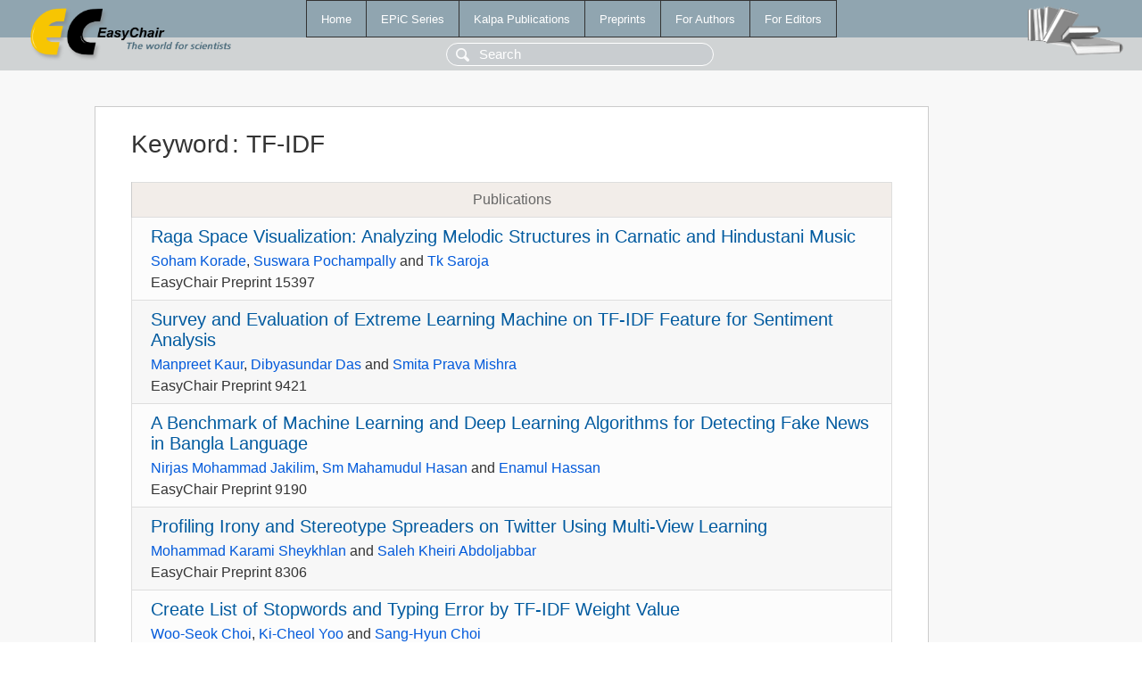

--- FILE ---
content_type: text/html; charset=UTF-8
request_url: https://easychair.org/publications/keyword/MqjH
body_size: 1632
content:
<!DOCTYPE html>
<html lang='en-US'><head><meta content='text/html; charset=UTF-8' http-equiv='Content-Type'/><title>Keyword: TF-IDF</title><link href='/images/favicon.ico' rel='icon' type='image/jpeg'/><link href='/css/cool.css?version=526' rel='StyleSheet' type='text/css'/><link href='/css/publications.css?version=526' rel='StyleSheet' type='text/css'/><script src='/js/easy.js?version=526'></script><script src='/publications/pubs.js?version=526'></script></head><body class="pubs"><table class="page"><tr style="height:1%"><td><div class="menu"><table class="menutable"><tr><td><a class="mainmenu" href="/publications/" id="t:HOME">Home</a></td><td><a class="mainmenu" href="/publications/EPiC" id="t:EPIC">EPiC Series</a></td><td><a class="mainmenu" href="/publications/Kalpa" id="t:KALPA">Kalpa Publications</a></td><td><a class="mainmenu" href="/publications/preprints" id="t:PREPRINTS">Preprints</a></td><td><a class="mainmenu" href="/publications/for_authors" id="t:FOR_AUTHORS">For Authors</a></td><td><a class="mainmenu" href="/publications/for_editors" id="t:FOR_EDITORS">For Editors</a></td></tr></table></div><div class="search_row"><form onsubmit="alert('Search is temporarily unavailable');return false;"><input id="search-input" name="query" placeholder="Search" type="text"/></form></div><div id="logo"><a href="/"><img class="logonew_alignment" src="/images/logoECpubs.png"/></a></div><div id="books"><img class="books_alignment" src="/images/books.png"/></div></td></tr><tr style="height:99%"><td class="ltgray"><div id="mainColumn"><table id="content_table"><tr><td style="vertical-align:top;width:99%"><div class="abstractBox"><h1>Keyword<span class="lr_margin">:</span>TF-IDF</h1><table class="epic_table top_margin"><thead><tr><th>Publications</th></tr></thead><tbody><tr><td><div class="title"><a href="/publications/preprint/dKWn">Raga Space Visualization: Analyzing Melodic Structures in Carnatic and Hindustani Music</a></div><div class="authors"><a href="/publications/author/VmFK">Soham Korade</a>, <a href="/publications/author/BWvc">Suswara Pochampally</a> and <a href="/publications/author/F7w7">Tk Saroja</a></div><div class="volume">EasyChair Preprint 15397</div></td></tr><tr><td><div class="title"><a href="/publications/preprint/Nw9g">Survey and Evaluation of Extreme Learning Machine on TF-IDF Feature for Sentiment Analysis</a></div><div class="authors"><a href="/publications/author/ZXbF">Manpreet Kaur</a>, <a href="/publications/author/dXcq">Dibyasundar Das</a> and <a href="/publications/author/dgdC">Smita Prava Mishra</a></div><div class="volume">EasyChair Preprint 9421</div></td></tr><tr><td><div class="title"><a href="/publications/preprint/3nW9">A Benchmark of Machine Learning and Deep Learning Algorithms for Detecting Fake News in Bangla Language</a></div><div class="authors"><a href="/publications/author/TkR6">Nirjas Mohammad Jakilim</a>, <a href="/publications/author/DJwH">Sm Mahamudul Hasan</a> and <a href="/publications/author/zVQQ">Enamul Hassan</a></div><div class="volume">EasyChair Preprint 9190</div></td></tr><tr><td><div class="title"><a href="/publications/preprint/B12D">Profiling Irony and Stereotype Spreaders on Twitter Using Multi-View Learning</a></div><div class="authors"><a href="/publications/author/PGJc">Mohammad Karami Sheykhlan</a> and <a href="/publications/author/Kmxw">Saleh Kheiri Abdoljabbar</a></div><div class="volume">EasyChair Preprint 8306</div></td></tr><tr><td><div class="title"><a href="/publications/preprint/Vwxt">Create List of Stopwords and Typing Error  by TF-IDF Weight Value</a></div><div class="authors"><a href="/publications/author/LdqB">Woo-Seok Choi</a>, <a href="/publications/author/wRmk">Ki-Cheol Yoo</a> and <a href="/publications/author/3vsS">Sang-Hyun Choi</a></div><div class="volume">EasyChair Preprint 1410</div></td></tr><tr><td><div class="title"><a href="/publications/paper/FXqD">Plagiarism Checker and Classification of Files on Cloud Using Smart Cloud</a></div><div class="authors"><a href="/publications/author/BVNc">Manish Sharma</a> and <a href="/publications/author/FZ8k">Shilpi Sharma</a></div><div class="volume">In<span class="lr_margin">:</span><a href="/publications/volume/ICETEAS_2018">Proceedings on International Conference on Emerging Trends in Expert Applications &amp; Security (2018)</a></div></td></tr></tbody></table></div></td></tr></table></div></td></tr><tr><td class="footer">Copyright © 2012-2025 easychair.org. All rights reserved.</td></tr></table></body></html>